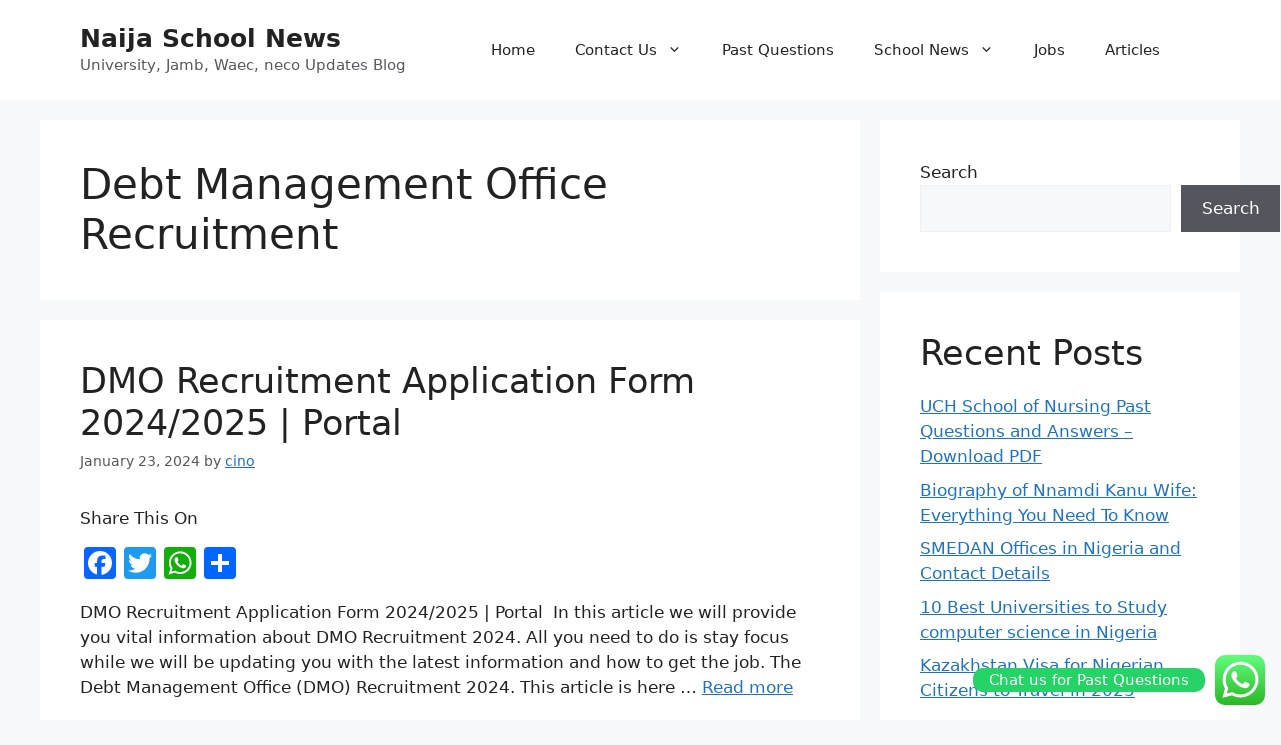

--- FILE ---
content_type: text/html; charset=utf-8
request_url: https://www.google.com/recaptcha/api2/aframe
body_size: 267
content:
<!DOCTYPE HTML><html><head><meta http-equiv="content-type" content="text/html; charset=UTF-8"></head><body><script nonce="MPPrZoWeZmPnMQzv1Y46aw">/** Anti-fraud and anti-abuse applications only. See google.com/recaptcha */ try{var clients={'sodar':'https://pagead2.googlesyndication.com/pagead/sodar?'};window.addEventListener("message",function(a){try{if(a.source===window.parent){var b=JSON.parse(a.data);var c=clients[b['id']];if(c){var d=document.createElement('img');d.src=c+b['params']+'&rc='+(localStorage.getItem("rc::a")?sessionStorage.getItem("rc::b"):"");window.document.body.appendChild(d);sessionStorage.setItem("rc::e",parseInt(sessionStorage.getItem("rc::e")||0)+1);localStorage.setItem("rc::h",'1768827919726');}}}catch(b){}});window.parent.postMessage("_grecaptcha_ready", "*");}catch(b){}</script></body></html>